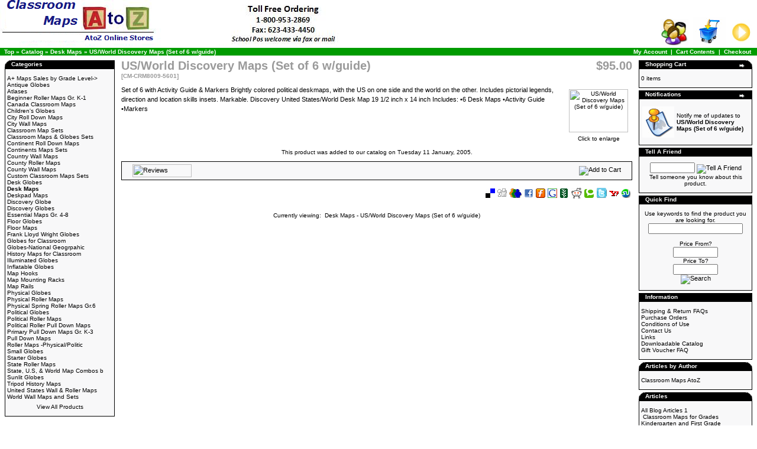

--- FILE ---
content_type: text/html
request_url: https://www.classroommapsatoz.com/usworld-discovery-maps-set-wguide-p-69.html
body_size: 35410
content:
<!doctype html public "-//W3C//DTD HTML 4.01 Transitional//EN">
<html dir="LTR" lang="en">
<head>
 <meta http-equiv="Content-Type" content="text/html; charset=iso-8859-1" >
 <title>Desk Maps - US/World Discovery Maps (Set of 6 w/guide)</title>
 <meta name="Description" content="Desk Maps - US/World Discovery Maps (Set of 6 w/guide)" >
 <meta name="Keywords" content="Desk Maps , US/World Discovery Maps (Set of 6 w/guide)" >
 <meta name="googlebot" content="all" >
 <meta name="robots" content="noodp" >
 <meta name="slurp" content="noydir" >
 <link rel="canonical" href="https://www.classroommapsatoz.com/usworld-discovery-maps-set-wguide-p-69.html" >
<!-- EOF: Header Tags SEO Generated Meta Tags -->

<base href="https://www.classroommapsatoz.com/">
<link rel="stylesheet" type="text/css" href="stylesheet.css">
<script language="javascript"><!--
function popupWindow(url) {
  window.open(url,'popupWindow','toolbar=no,location=no,directories=no,status=no,menubar=no,scrollbars=no,resizable=yes,copyhistory=no,width=100,height=100,screenX=150,screenY=150,top=150,left=150')
}
//--></script>
</head>
<body>
<a name="Desk Maps - US/World Discovery Maps (Set of 6 w/guide)"></a>
<!-- header //-->


<table border="0" width="100%" cellspacing="0" cellpadding="0">


  <tr class="header">


    

    <td valign="middle"><a href="https://www.classroommapsatoz.com/index.php"><img src="images/store_logo.png" width="572" height="81" border="0" alt="Desk Maps - US/World Discovery Maps (Set of 6 w/guide)" title="Desk Maps - US/World Discovery Maps (Set of 6 w/guide)"></a></td>


     


    <td align="right" valign="bottom"><a href="https://www.classroommapsatoz.com/account.php"><img src="images/header_account.gif" width="47" height="45" border="0" alt="My Account" title="My Account"></a>&nbsp;&nbsp;<a href="https://www.classroommapsatoz.com/shopping_cart.php"><img src="images/header_cart.gif" width="55" height="48" border="0" alt="Cart Contents" title="Cart Contents"></a>&nbsp;&nbsp;<a href="https://www.classroommapsatoz.com/checkout_shipping.php"><img src="images/header_checkout.gif" width="37" height="45" border="0" alt="Checkout" title="Checkout"></a>&nbsp;&nbsp;</td>


  </tr>


</table>


<table border="0" width="100%" cellspacing="0" cellpadding="1">


  <tr class="headerNavigation">


    <td class="headerNavigation">&nbsp;&nbsp;<a href="https://www.classroommapsatoz.com" class="headerNavigation">Top</a> &raquo; <a href="https://www.classroommapsatoz.com/index.php" class="headerNavigation">Catalog</a> &raquo; <a href="https://www.classroommapsatoz.com/desk-maps-c-12.html" class="headerNavigation">Desk Maps</a> &raquo; <a href="https://www.classroommapsatoz.com/usworld-discovery-maps-set-wguide-p-69.html" class="headerNavigation">US/World Discovery Maps (Set of 6 w/guide)</a></td>


    <td align="right" class="headerNavigation"><a href="https://www.classroommapsatoz.com/account.php" class="headerNavigation">My Account</a> &nbsp;|&nbsp; <a href="https://www.classroommapsatoz.com/shopping_cart.php" class="headerNavigation">Cart Contents</a> &nbsp;|&nbsp; <a href="https://www.classroommapsatoz.com/checkout_shipping.php" class="headerNavigation">Checkout</a> &nbsp;&nbsp;</td>


  </tr>


</table>


<!-- header_eof //-->
<!-- body //-->
<table border="0" width="100%" cellspacing="3" cellpadding="3">
  <tr>
    <td width="190" valign="top"><table border="0" width="190" cellspacing="0" cellpadding="2">
<!-- left_navigation //-->

<!-- categories //-->
          <tr>
            <td>
<table border="0" width="100%" cellspacing="0" cellpadding="0">
  <tr>
    <td height="14" class="infoBoxHeading"><img src="images/infobox/corner_left.gif" width="11" height="14" border="0" alt=""></td>
    <td width="100%" height="14" class="infoBoxHeading">Categories</td>
    <td height="14" class="infoBoxHeading" nowrap><img src="images/pixel_trans.gif" width="11" height="14" border="0" alt=""></td>
  </tr>
</table>
<table border="0" width="100%" cellspacing="0" cellpadding="1" class="infoBox">
  <tr>
    <td><table border="0" width="100%" cellspacing="0" cellpadding="3" class="infoBoxContents">
  <tr>
    <td><img src="images/pixel_trans.gif" width="100%" height="1" border="0" alt=""></td>
  </tr>
  <tr>
    <td class="boxText"><a href="https://www.classroommapsatoz.com/maps-sales-grade-level-c-42.html" title="A+ Maps Sales by Grade Level">A+ Maps Sales by Grade Level-&gt;</a><br><a href="https://www.classroommapsatoz.com/antique-globes-c-4.html" title="Antique Globes">Antique Globes</a><br><a href="https://www.classroommapsatoz.com/atlases-c-21.html" title="Atlases">Atlases</a><br><a href="https://www.classroommapsatoz.com/beginner-roller-maps-c-52.html" title="Beginner Roller Maps Gr. K-1">Beginner Roller Maps Gr. K-1</a><br><a href="https://www.classroommapsatoz.com/canada-classroom-maps-c-28.html" title="Canada Classroom Maps">Canada Classroom Maps</a><br><a href="https://www.classroommapsatoz.com/childrens-globes-c-8.html" title="Children's Globes">Children's Globes</a><br><a href="https://www.classroommapsatoz.com/city-roll-down-maps-c-26.html" title="City Roll Down Maps">City Roll Down Maps</a><br><a href="https://www.classroommapsatoz.com/city-wall-maps-c-36.html" title="City Wall Maps">City Wall Maps</a><br><a href="https://www.classroommapsatoz.com/classroom-map-sets-c-13.html" title="Classroom Map Sets">Classroom Map Sets</a><br><a href="https://www.classroommapsatoz.com/classroom-maps-globes-sets-c-22.html" title="Classroom Maps & Globes Sets">Classroom Maps & Globes Sets</a><br><a href="https://www.classroommapsatoz.com/continent-roll-down-maps-c-24.html" title="Continent Roll Down Maps">Continent Roll Down Maps</a><br><a href="https://www.classroommapsatoz.com/continents-maps-sets-c-15.html" title="Continents Maps Sets">Continents Maps Sets</a><br><a href="https://www.classroommapsatoz.com/country-wall-maps-c-29.html" title="Country Wall Maps">Country Wall Maps</a><br><a href="https://www.classroommapsatoz.com/county-roller-maps-c-27.html" title="County Roller Maps">County Roller Maps</a><br><a href="https://www.classroommapsatoz.com/county-wall-maps-c-37.html" title="County Wall Maps">County Wall Maps</a><br><a href="https://www.classroommapsatoz.com/custom-classroom-maps-sets-c-34.html" title="Custom Classroom Maps Sets">Custom Classroom Maps Sets</a><br><a href="https://www.classroommapsatoz.com/desk-globes-c-60.html" title="Desk Globes">Desk Globes</a><br><a href="https://www.classroommapsatoz.com/desk-maps-c-12.html" title="Desk Maps"><b>Desk Maps</b></a><br><a href="https://www.classroommapsatoz.com/deskpad-maps-c-25.html" title="Deskpad Maps">Deskpad Maps</a><br><a href="https://www.classroommapsatoz.com/discovery-globe-c-62.html" title="Discovery Globe">Discovery Globe</a><br><a href="https://www.classroommapsatoz.com/discovery-globes-c-6.html" title="Discovery Globes">Discovery Globes</a><br><a href="https://www.classroommapsatoz.com/essential-maps-c-54.html" title="Essential Maps Gr. 4-8">Essential Maps Gr. 4-8</a><br><a href="https://www.classroommapsatoz.com/floor-globes-c-58.html" title="Floor Globes">Floor Globes</a><br><a href="https://www.classroommapsatoz.com/floor-maps-c-32.html" title="Floor Maps">Floor Maps</a><br><a href="https://www.classroommapsatoz.com/frank-lloyd-wright-globes-c-61.html" title="Frank Lloyd Wright Globes">Frank Lloyd Wright Globes</a><br><a href="https://www.classroommapsatoz.com/globes-for-classroom-c-59.html" title="Globes for Classroom">Globes for Classroom</a><br><a href="https://www.classroommapsatoz.com/globes-national-geogrpahic-c-63.html" title="Globes-National Geogrpahic">Globes-National Geogrpahic</a><br><a href="https://www.classroommapsatoz.com/history-maps-for-classroom-c-17.html" title="History Maps for Classroom">History Maps for Classroom</a><br><a href="https://www.classroommapsatoz.com/illuminated-globes-c-10.html" title="Illuminated Globes">Illuminated Globes</a><br><a href="https://www.classroommapsatoz.com/inflatable-globes-c-57.html" title="Inflatable Globes">Inflatable Globes</a><br><a href="https://www.classroommapsatoz.com/map-hooks-c-20.html" title="Map Hooks">Map Hooks</a><br><a href="https://www.classroommapsatoz.com/map-mounting-racks-c-18.html" title="Map Mounting Racks">Map Mounting Racks</a><br><a href="https://www.classroommapsatoz.com/map-rails-c-19.html" title="Map Rails">Map Rails</a><br><a href="https://www.classroommapsatoz.com/physical-globes-c-3.html" title="Physical Globes">Physical Globes</a><br><a href="https://www.classroommapsatoz.com/physical-roller-maps-c-39.html" title="Physical Roller Maps">Physical Roller Maps</a><br><a href="https://www.classroommapsatoz.com/physical-spring-roller-maps-gr6-c-56.html" title="Physical Spring Roller Maps Gr.6">Physical Spring Roller Maps Gr.6</a><br><a href="https://www.classroommapsatoz.com/political-globes-c-2.html" title="Political Globes">Political Globes</a><br><a href="https://www.classroommapsatoz.com/political-roller-maps-c-40.html" title="Political Roller Maps">Political Roller Maps</a><br><a href="https://www.classroommapsatoz.com/political-roller-pull-down-maps-c-55.html" title="Political Roller Pull Down Maps ">Political Roller Pull Down Maps </a><br><a href="https://www.classroommapsatoz.com/primary-pull-down-maps-c-53.html" title="Primary Pull Down Maps Gr. K-3">Primary Pull Down Maps Gr. K-3</a><br><a href="https://www.classroommapsatoz.com/pull-down-maps-c-41.html" title="Pull Down Maps">Pull Down Maps</a><br><a href="https://www.classroommapsatoz.com/roller-maps-physicalpolitic-c-14.html" title="Roller Maps -Physical/Politic">Roller Maps -Physical/Politic</a><br><a href="https://www.classroommapsatoz.com/small-globes-c-9.html" title="Small Globes">Small Globes</a><br><a href="https://www.classroommapsatoz.com/starter-globes-c-5.html" title="Starter Globes">Starter Globes</a><br><a href="https://www.classroommapsatoz.com/state-roller-maps-c-11.html" title="State Roller Maps">State Roller Maps</a><br><a href="https://www.classroommapsatoz.com/state-world-map-combos-c-50.html" title="State, U.S, & World Map Combos b">State, U.S, & World Map Combos b</a><br><a href="https://www.classroommapsatoz.com/sunlit-globes-c-7.html" title="Sunlit Globes">Sunlit Globes</a><br><a href="https://www.classroommapsatoz.com/tripod-history-maps-c-16.html" title="Tripod History Maps">Tripod History Maps</a><br><a href="https://www.classroommapsatoz.com/united-states-wall-roller-maps-c-33.html" title="United States Wall & Roller Maps">United States Wall & Roller Maps</a><br><a href="https://www.classroommapsatoz.com/world-wall-maps-and-sets-c-35.html" title="World Wall Maps and Sets">World Wall Maps and Sets</a><br></td>
  </tr>
  <tr>
    <td align="center" class="boxText"><font size=-2><a href="https://www.classroommapsatoz.com/allprods.php">View All Products</a></font></td>
  </tr>
  <tr>
    <td><img src="images/pixel_trans.gif" width="100%" height="1" border="0" alt=""></td>
  </tr>
</table>
</td>
  </tr>
</table>

            </td>
          </tr>
<!-- categories_eof //-->
<!-- left_navigation_eof //-->
    </table></td>
<!-- body_text //-->
    <td width="100%" valign="top"><form name="cart_quantity" action="https://www.classroommapsatoz.com/usworld-discovery-maps-set-wguide-p-69.html?action=add_product" method="post"><table border="0" width="100%" cellspacing="0" cellpadding="0">
      <tr>
        <td><table border="0" width="100%" cellspacing="0" cellpadding="0">
          <tr>
                        <td valign="top"><h1>US/World Discovery Maps (Set of 6 w/guide)<br><span class="smallText">[CM-CRM8009-5601]</span></h1></td>
            <td align="right" valign="top"><h1>$95.00</h1> 
            						</td>
          </tr>
        </table></td>
      </tr>
      <tr>
        <td><img src="images/pixel_trans.gif" width="100%" height="10" border="0" alt=""></td>
      </tr>
      <tr>
        <td class="main">
          <table border="0" cellspacing="0" cellpadding="2" align="right">
            <tr>
              <td align="center" class="smallText">
<script language="javascript"><!--
document.write('<a href="javascript:popupWindow(\'https://www.classroommapsatoz.com/popup_image.php?pID=69\')"><img src="product_thumb.php?img=images/cram/8009-5601.jpg&w=100&h=73" width="100" height="73" hspace="5" vspace="5" border="0" alt="US/World Discovery Maps (Set of 6 w/guide)" title="US/World Discovery Maps (Set of 6 w/guide)"><br>Click to enlarge</a>');
//--></script>
<noscript>
<a href="https://www.classroommapsatoz.com/images/cram/8009-5601.jpg" target="_blank"><img src="product_thumb.php?img=images/cram/8009-5601.jpg&w=100&h=73" width="100" height="73" hspace="5" vspace="5" border="0" alt="US/World Discovery Maps (Set of 6 w/guide)" title="US/World Discovery Maps (Set of 6 w/guide)"><br>Click to enlarge</a></noscript>
              </td>
            </tr>
          </table>
          <p>Set of 6 with Activity Guide & Markers  Brightly colored political deskmaps, with the US on one side and the world on the other. Includes pictorial legends, direction and location skills insets. Markable.  Discovery United States/World Desk Map 19 1/2 inch x 14 inch Includes:  •6 Desk Maps  •Activity Guide  •Markers</p>
        </td>
      </tr>
      <tr>
        <td><img src="images/pixel_trans.gif" width="100%" height="10" border="0" alt=""></td>
      </tr>
      <tr>
        <td align="center" class="smallText">This product was added to our catalog on Tuesday 11 January, 2005.</td>
      </tr>
      <tr>
        <td><img src="images/pixel_trans.gif" width="100%" height="10" border="0" alt=""></td>
      </tr>
      <tr>
        <td><table border="0" width="100%" cellspacing="1" cellpadding="2" class="infoBox">
          <tr class="infoBoxContents">
            <td><table border="0" width="100%" cellspacing="0" cellpadding="2">
              <tr>
                <td width="10"><img src="images/pixel_trans.gif" width="10" height="1" border="0" alt=""></td>
                <td class="main"><a href="https://www.classroommapsatoz.com/usworld-discovery-maps-set-wguide-pr-69.html"><img src="includes/languages/english/images/buttons/button_reviews.gif" width="100" height="22" border="0" alt="Reviews" title="Reviews"></a></td>
                <td class="main" align="right"><input type="hidden" name="products_id" value="69"><input type="image" src="includes/languages/english/images/buttons/button_in_cart.gif" border="0" alt="Add to Cart" title=" Add to Cart "></td>
                <td width="10"><img src="images/pixel_trans.gif" width="10" height="1" border="0" alt=""></td>
              </tr>
            </table></td>
          </tr>
        </table></td>
      </tr>
      <tr>
        <td><img src="images/pixel_trans.gif" width="100%" height="10" border="0" alt=""></td>
      </tr>
      <!--- BEGIN Header Tags SEO Social Bookmarks -->
<tr>
 <td align="right"><table border="0" width="20%">
  <tr>
  <td><a rel="nofollow" target="_blank" href="http://del.icio.us/post?url=https%3A%2F%2Fwww.classroommapsatoz.com%2Fusworld-discovery-maps-set-wguide-p-69.html&title=US%2FWorld+Discovery+Maps+%28Set+of+6+w%2Fguide%29">
  <img src="images//socialbookmark/delicious.png" width="16" height="16" border="0" alt="Add US/World Discovery Maps (Set of 6 w/guide) to del.icio.us" title="Add US/World Discovery Maps (Set of 6 w/guide) to del.icio.us"></a></td>

  <td><a rel="nofollow" target="_blank" href="http://digg.com/submit?phase=2&url=https%3A%2F%2Fwww.classroommapsatoz.com%2Fusworld-discovery-maps-set-wguide-p-69.html&title=US%2FWorld+Discovery+Maps+%28Set+of+6+w%2Fguide%29">
  <img src="images//socialbookmark/digg.png" width="16" height="16" border="0" alt="Add US/World Discovery Maps (Set of 6 w/guide) to Digg" title="Add US/World Discovery Maps (Set of 6 w/guide) to Digg"></a></td>

  <td><a rel="nofollow" target="_blank" href="http://ekstreme.com/socializer/?url=https%3A%2F%2Fwww.classroommapsatoz.com%2Fusworld-discovery-maps-set-wguide-p-69.html&title=US%2FWorld+Discovery+Maps+%28Set+of+6+w%2Fguide%29">
  <img src="images//socialbookmark/Socializer16.png" width="21" height="16" border="0" alt="Add US/World Discovery Maps (Set of 6 w/guide) to Ekstreme" title="Add US/World Discovery Maps (Set of 6 w/guide) to Ekstreme"></a></td>

  <td><a rel="nofollow" target="_blank" href="http://www.facebook.com/share.php?u=https%3A%2F%2Fwww.classroommapsatoz.com%2Fusworld-discovery-maps-set-wguide-p-69.html&title=US%2FWorld+Discovery+Maps+%28Set+of+6+w%2Fguide%29">
  <img src="images//socialbookmark/facebook.png" width="16" height="16" border="0" alt="Add US/World Discovery Maps (Set of 6 w/guide) to Facebook" title="Add US/World Discovery Maps (Set of 6 w/guide) to Facebook"></a></td>

  <td><a rel="nofollow" target="_blank" href="http://furl.net/storeIt.jsp?t=https%3A%2F%2Fwww.classroommapsatoz.com%2Fusworld-discovery-maps-set-wguide-p-69.html&title=US%2FWorld+Discovery+Maps+%28Set+of+6+w%2Fguide%29">
  <img src="images//socialbookmark/furl.png" width="16" height="16" border="0" alt="Add US/World Discovery Maps (Set of 6 w/guide) to Furl" title="Add US/World Discovery Maps (Set of 6 w/guide) to Furl"></a></td>

  <td><a rel="nofollow" target="_blank" href="http://www.google.com/bookmarks/mark?op=edit&bkmk=https%3A%2F%2Fwww.classroommapsatoz.com%2Fusworld-discovery-maps-set-wguide-p-69.html&title=US%2FWorld+Discovery+Maps+%28Set+of+6+w%2Fguide%29">
  <img src="images//socialbookmark/google.png" width="16" height="16" border="0" alt="Add US/World Discovery Maps (Set of 6 w/guide) to Google" title="Add US/World Discovery Maps (Set of 6 w/guide) to Google"></a></td>

  <td><a rel="nofollow" target="_blank" href="http://www.newsvine.com/_tools/seed&save?u==https%3A%2F%2Fwww.classroommapsatoz.com%2Fusworld-discovery-maps-set-wguide-p-69.html&h=US%2FWorld+Discovery+Maps+%28Set+of+6+w%2Fguide%29">
  <img src="images//socialbookmark/newsvine.png" width="16" height="16" border="0" alt="Add US/World Discovery Maps (Set of 6 w/guide) to Newsvine" title="Add US/World Discovery Maps (Set of 6 w/guide) to Newsvine"></a></td>

  <td><a rel="nofollow" target="_blank" href="http://reddit.com/submit?url=https%3A%2F%2Fwww.classroommapsatoz.com%2Fusworld-discovery-maps-set-wguide-p-69.html&title=US%2FWorld+Discovery+Maps+%28Set+of+6+w%2Fguide%29">
  <img src="images//socialbookmark/reddit.png" width="18" height="18" border="0" alt="Add US/World Discovery Maps (Set of 6 w/guide) to Reddit" title="Add US/World Discovery Maps (Set of 6 w/guide) to Reddit"></a></td>

  <td><a rel="nofollow" target="_blank" href="http://technorati.com/cosmos/search.html?url=https%3A%2F%2Fwww.classroommapsatoz.com%2Fusworld-discovery-maps-set-wguide-p-69.html&title=US%2FWorld+Discovery+Maps+%28Set+of+6+w%2Fguide%29">
  <img src="images//socialbookmark/technorati.png" width="16" height="16" border="0" alt="Add US/World Discovery Maps (Set of 6 w/guide) to Technorati" title="Add US/World Discovery Maps (Set of 6 w/guide) to Technorati"></a></td>

  <td><a rel="nofollow" target="_blank" href="http://twitter.com/home?status=Check out https%3A%2F%2Fwww.classroommapsatoz.com%2Fusworld-discovery-maps-set-wguide-p-69.html&title=US%2FWorld+Discovery+Maps+%28Set+of+6+w%2Fguide%29">
  <img src="images//socialbookmark/twitter.png" width="18" height="18" border="0" alt="Add US/World Discovery Maps (Set of 6 w/guide) to Twitter" title="Add US/World Discovery Maps (Set of 6 w/guide) to Twitter"></a></td>

  <td><a rel="nofollow" target="_blank" href="http://myweb.yahoo.com/myresults/bookmarklet?u=https%3A%2F%2Fwww.classroommapsatoz.com%2Fusworld-discovery-maps-set-wguide-p-69.html&t=US%2FWorld+Discovery+Maps+%28Set+of+6+w%2Fguide%29">
  <img src="images//socialbookmark/yahoo.png" width="16" height="16" border="0" alt="Add US/World Discovery Maps (Set of 6 w/guide) to Yahoo myWeb" title="Add US/World Discovery Maps (Set of 6 w/guide) to Yahoo myWeb"></a></td>
  
  <td><a rel="nofollow" target="_blank" href="http://www.stumbleupon.com/submit?url=https%3A%2F%2Fwww.classroommapsatoz.com%2Fusworld-discovery-maps-set-wguide-p-69.html&title=US%2FWorld+Discovery+Maps+%28Set+of+6+w%2Fguide%29">
  <img src="images//socialbookmark/stumble1.gif" width="16" height="16" border="0" alt="Add US/World Discovery Maps (Set of 6 w/guide) to Stumbleupon" title="Add US/World Discovery Maps (Set of 6 w/guide) to Stumbleupon"></a></td>

  </tr>
 </table></td>
</tr>      <!--- END Header Tags SEO Social Bookmarks -->      
      <tr>
        <td><img src="images/pixel_trans.gif" width="100%" height="10" border="0" alt=""></td>
      </tr>      
      <tr>
        <td>

        </td>
      </tr>  
      <tr>
        <td>
        </td>
      </tr>
            <tr>
       <td><img src="images/pixel_trans.gif" width="100%" height="10" border="0" alt=""></td>
      </tr>
      <tr>
       <td class="smallText" align="center">Currently viewing:&nbsp;
        <a title="Desk Maps - US/World Discovery Maps (Set of 6 w/guide)" href="https://www.classroommapsatoz.com/usworld-discovery-maps-set-wguide-p-69.html"/# Desk Maps - US/World Discovery Maps (Set of 6 w/guide)">Desk Maps - US/World Discovery Maps (Set of 6 w/guide)</a>        </td>
      </tr>
            
    </table></form></td>
<!-- body_text_eof //-->
    <td width="190" valign="top"><table border="0" width="190" cellspacing="0" cellpadding="2">
<!-- right_navigation //-->

<!-- shopping_cart //-->
          <tr>
            <td>
<table border="0" width="100%" cellspacing="0" cellpadding="0">
  <tr>
    <td height="14" class="infoBoxHeading"><img src="images/infobox/corner_right_left.gif" width="11" height="14" border="0" alt=""></td>
    <td width="100%" height="14" class="infoBoxHeading">Shopping Cart</td>
    <td height="14" class="infoBoxHeading" nowrap><a href="https://www.classroommapsatoz.com/shopping_cart.php"><img src="images/infobox/arrow_right.gif" width="12" height="10" border="0" alt="more" title="more"></a><img src="images/infobox/corner_right.gif" width="11" height="14" border="0" alt=""></td>
  </tr>
</table>
<table border="0" width="100%" cellspacing="0" cellpadding="1" class="infoBox">
  <tr>
    <td><table border="0" width="100%" cellspacing="0" cellpadding="3" class="infoBoxContents">
  <tr>
    <td><img src="images/pixel_trans.gif" width="100%" height="1" border="0" alt=""></td>
  </tr>
  <tr>
    <td class="boxText">0 items</td>
  </tr>
  <tr>
    <td><img src="images/pixel_trans.gif" width="100%" height="1" border="0" alt=""></td>
  </tr>
</table>
</td>
  </tr>
</table>

            </td>
          </tr>
<!-- shopping_cart_eof //-->


<!-- notifications //-->
          <tr>
            <td>
<table border="0" width="100%" cellspacing="0" cellpadding="0">
  <tr>
    <td height="14" class="infoBoxHeading"><img src="images/infobox/corner_right_left.gif" width="11" height="14" border="0" alt=""></td>
    <td width="100%" height="14" class="infoBoxHeading">Notifications</td>
    <td height="14" class="infoBoxHeading" nowrap><a href="https://www.classroommapsatoz.com/account_notifications.php"><img src="images/infobox/arrow_right.gif" width="12" height="10" border="0" alt="more" title="more"></a><img src="images/pixel_trans.gif" width="11" height="14" border="0" alt=""></td>
  </tr>
</table>
<table border="0" width="100%" cellspacing="0" cellpadding="1" class="infoBox">
  <tr>
    <td><table border="0" width="100%" cellspacing="0" cellpadding="3" class="infoBoxContents">
  <tr>
    <td><img src="images/pixel_trans.gif" width="100%" height="1" border="0" alt=""></td>
  </tr>
  <tr>
    <td class="boxText"><table border="0" cellspacing="0" cellpadding="2"><tr><td class="infoBoxContents"><a href="https://www.classroommapsatoz.com/usworld-discovery-maps-set-wguide-p-69.html?action=notify"><img src="images/box_products_notifications.gif" width="54" height="53" border="0" alt="Notifications" title="Notifications"></a></td><td class="infoBoxContents"><a href="https://www.classroommapsatoz.com/usworld-discovery-maps-set-wguide-p-69.html?action=notify">Notify me of updates to <b>US/World Discovery Maps (Set of 6 w/guide)</b></a></td></tr></table></td>
  </tr>
  <tr>
    <td><img src="images/pixel_trans.gif" width="100%" height="1" border="0" alt=""></td>
  </tr>
</table>
</td>
  </tr>
</table>

            </td>
          </tr>
<!-- notifications_eof //-->

<!-- tell_a_friend //-->
          <tr>
            <td>
<table border="0" width="100%" cellspacing="0" cellpadding="0">
  <tr>
    <td height="14" class="infoBoxHeading"><img src="images/infobox/corner_right_left.gif" width="11" height="14" border="0" alt=""></td>
    <td width="100%" height="14" class="infoBoxHeading">Tell A Friend</td>
    <td height="14" class="infoBoxHeading" nowrap><img src="images/pixel_trans.gif" width="11" height="14" border="0" alt=""></td>
  </tr>
</table>
<table border="0" width="100%" cellspacing="0" cellpadding="1" class="infoBox">
  <tr>
    <td><table border="0" width="100%" cellspacing="0" cellpadding="3" class="infoBoxContents">
  <tr>
    <td><img src="images/pixel_trans.gif" width="100%" height="1" border="0" alt=""></td>
  </tr>
  <tr>
    <td align="center" class="boxText"><form name="tell_a_friend" action="https://www.classroommapsatoz.com/tell_a_friend.php" method="get"><input type="text" name="to_email_address" size="10">&nbsp;<input type="image" src="includes/languages/english/images/buttons/button_tell_a_friend.gif" border="0" alt="Tell A Friend" title=" Tell A Friend "><input type="hidden" name="products_id" value="69"><br>Tell someone you know about this product.</form></td>
  </tr>
  <tr>
    <td><img src="images/pixel_trans.gif" width="100%" height="1" border="0" alt=""></td>
  </tr>
</table>
</td>
  </tr>
</table>
            </td>
          </tr>
<!-- tell_a_friend_eof //-->
<!-- search //-->
          <tr>
            <td>
<table border="0" width="100%" cellspacing="0" cellpadding="0">
  <tr>
    <td height="14" class="infoBoxHeading"><img src="images/infobox/corner_right_left.gif" width="11" height="14" border="0" alt=""></td>
    <td width="100%" height="14" class="infoBoxHeading">Quick Find</td>
    <td height="14" class="infoBoxHeading" nowrap><img src="images/pixel_trans.gif" width="11" height="14" border="0" alt=""></td>
  </tr>
</table>
<table border="0" width="100%" cellspacing="0" cellpadding="1" class="infoBox">
  <tr>
    <td><table border="0" width="100%" cellspacing="0" cellpadding="3" class="infoBoxContents">
  <tr>
    <td><img src="images/pixel_trans.gif" width="100%" height="1" border="0" alt=""></td>
  </tr>
  <tr>
    <td align="center" class="boxText"><form name="advanced_search" action="https://www.classroommapsatoz.com/advanced_search_result.php" method="get">Use keywords to find the product you are looking for.<br><input type="hidden" name="search_in_description" value="1"><input type="hidden" name="inc_subcat" value="1" 1><input type="text" name="keywords" size="10" maxlength="30" class="searchForm" style="width: 160px"><br><br>Price From?<br><input type="text" name="pfrom" size="10" maxlength="8"><br>Price To?<br><input type="text" name="pto" size="10" maxlength="8"><br><input type="image" src="includes/languages/english/images/buttons/button_quick_find.gif" border="0" alt="Search" title=" Search "></form></td>
  </tr>
  <tr>
    <td><img src="images/pixel_trans.gif" width="100%" height="1" border="0" alt=""></td>
  </tr>
</table>
</td>
  </tr>
</table>
            </td>
          </tr>
<!-- search_eof //-->






 
<!-- information //-->
          <tr>
            <td>
<table border="0" width="100%" cellspacing="0" cellpadding="0">
  <tr>
    <td height="14" class="infoBoxHeading"><img src="images/infobox/corner_right_left.gif" width="11" height="14" border="0" alt=""></td>
    <td width="100%" height="14" class="infoBoxHeading">Information</td>
    <td height="14" class="infoBoxHeading" nowrap><img src="images/pixel_trans.gif" width="11" height="14" border="0" alt=""></td>
  </tr>
</table>
<table border="0" width="100%" cellspacing="0" cellpadding="1" class="infoBox">
  <tr>
    <td><table border="0" width="100%" cellspacing="0" cellpadding="3" class="infoBoxContents">
  <tr>
    <td><img src="images/pixel_trans.gif" width="100%" height="1" border="0" alt=""></td>
  </tr>
  <tr>
    <td class="boxText"><a href="https://www.classroommapsatoz.com/shipping.php">Shipping & Return FAQs</a><br><a href="https://www.classroommapsatoz.com/privacy.php">Purchase Orders</a><br><a href="https://www.classroommapsatoz.com/conditions.php">Conditions of Use</a><br><a href="https://www.classroommapsatoz.com/contact_us.php">Contact Us</a><br><a href="https://www.classroommapsatoz.com/links.php">Links</a><br><a href="https://www.classroommapsatoz.com/pdf_catalogue_info.php">Downloadable Catalog</a><br><a href="https://www.classroommapsatoz.com/gv_faq.php">Gift Voucher FAQ</a></td>
  </tr>
  <tr>
    <td><img src="images/pixel_trans.gif" width="100%" height="1" border="0" alt=""></td>
  </tr>
</table>
</td>
  </tr>
</table>

            </td>
          </tr>
<!-- information_eof //-->
<!-- authors //-->
          <tr>
            <td>
<table border="0" width="100%" cellspacing="0" cellpadding="0">
  <tr>
    <td height="14" class="infoBoxHeading"><img src="images/infobox/corner_left.gif" width="11" height="14" border="0" alt=""></td>
    <td width="100%" height="14" class="infoBoxHeading">Articles by Author</td>
    <td height="14" class="infoBoxHeading" nowrap><img src="images/infobox/corner_right.gif" width="11" height="14" border="0" alt=""></td>
  </tr>
</table>
<table border="0" width="100%" cellspacing="0" cellpadding="1" class="infoBox">
  <tr>
    <td><table border="0" width="100%" cellspacing="0" cellpadding="3" class="infoBoxContents">
  <tr>
    <td><img src="images/pixel_trans.gif" width="100%" height="1" border="0" alt=""></td>
  </tr>
  <tr>
    <td class="boxText"><a href="https://www.classroommapsatoz.com/classroom-maps-atoz-au-1.html">Classroom Maps AtoZ</a></td>
  </tr>
  <tr>
    <td><img src="images/pixel_trans.gif" width="100%" height="1" border="0" alt=""></td>
  </tr>
</table>
</td>
  </tr>
</table>
            </td>
          </tr>
<!-- authors_eof //-->
 <style type="text/css">
.separatorArticle {
height: 1px;
color: #FF0000;
}
.separatorBlogArticle {
height: 1px;
color: #FF0000;
}
.separatorNewArticle {
height: 1px;
color: #FF0000;
}
.separatorTopic {
height: 1px;
color: #FF0000;
}
</style>
<!-- topics //-->
          <tr>
            <td>
<table border="0" width="100%" cellspacing="0" cellpadding="0">
  <tr>
    <td height="14" class="infoBoxHeading"><img src="images/infobox/corner_left.gif" width="11" height="14" border="0" alt=""></td>
    <td width="100%" height="14" class="infoBoxHeading">Articles</td>
    <td height="14" class="infoBoxHeading" nowrap><img src="images/infobox/corner_right.gif" width="11" height="14" border="0" alt=""></td>
  </tr>
</table>
<table border="0" width="100%" cellspacing="0" cellpadding="1" class="infoBox">
  <tr>
    <td><table border="0" width="100%" cellspacing="0" cellpadding="3" class="infoBoxContents">
  <tr>
    <td><img src="images/pixel_trans.gif" width="100%" height="1" border="0" alt=""></td>
  </tr>
  <tr>
    <td class="boxText"><a href="https://www.classroommapsatoz.com/articles.php">All Blog Articles</a>&nbsp;1<br>&nbsp;<a href="https://www.classroommapsatoz.com/article_blog.php?articles_id=3">Classroom Maps for Grades Kindergarten and First Grade</a><br><hr><a href="https://www.classroommapsatoz.com/articles.php">All Articles</a>&nbsp;4<br>&nbsp;<a href="https://www.classroommapsatoz.com/classroom-maps-for-fourth-fifth-sixth-seventh-and-eighth-gra-a-5.html">Classroom Maps for Fourth, Fifth, Sixth, Seventh, and Eighth Gra</a><br>&nbsp;<a href="https://www.classroommapsatoz.com/classroom-maps-for-kindergarten-first-second-and-third-grade-a-4.html">Classroom Maps for Kindergarten, First, Second, and Third Grade</a><br>&nbsp;<a href="https://www.classroommapsatoz.com/pull-down-map-mounting-hooks-racks-a-2.html">Pull Down Map Mounting Hooks or Racks</a><br>&nbsp;<a href="https://www.classroommapsatoz.com/why-buy-roller-map-for-your-classroom-a-1.html">Why Buy a Roller Map for Your Classroom?</a><br><hr><a href="https://www.classroommapsatoz.com/article-topics.php">All Topics</a><br>&nbsp;<a href="https://www.classroommapsatoz.com/classroom-maps-grade-level-t-3.html">Classroom Maps by Grade Level</a>&nbsp;(3)<br>&nbsp;<a href="https://www.classroommapsatoz.com/pull-down-roller-map-mounts-t-4.html">Pull Down / Roller Map Mounts an</a>&nbsp;(1)<br>&nbsp;<a href="https://www.classroommapsatoz.com/roller-maps-t-2.html">Roller Maps</a>&nbsp;(1)<br><hr><a href="https://www.classroommapsatoz.com/articles_new.php">New Articles</a>&nbsp;<br><hr><a href="https://www.classroommapsatoz.com/article_rss.php" target="_blank">Articles RSS Feed</a><hr><a href="https://www.classroommapsatoz.com/article-submit.php">Submit An Article</a><hr><table width="100%" border="0" align="center"><form name="article_search" action="https://www.classroommapsatoz.com/article_manager_search_result.php" method="get"><tr><td width="220" height="20" style="vertical-align:middle;" class="main" align="center">&nbsp;Search Our Articles&nbsp;&nbsp;</td></tr><tr><td width="560" align="center" class="main"><input type="text" name="article_keywords" value="Enter Keywords Here" onFocus="form.article_keywords.value='';" size="27" maxlength="35" ></td></tr><tr><td  style="vertical-align:middle"; align="center"><input type="image" src="includes/languages/english/images/buttons/button_search.gif" border="0" alt="Quick Find" title=" Quick Find "></td></form></tr></table></td>
  </tr>
  <tr>
    <td><img src="images/pixel_trans.gif" width="100%" height="1" border="0" alt=""></td>
  </tr>
</table>
</td>
  </tr>
</table>
            </td>
          </tr>
<!-- topics_eof //--><!-- right_navigation_eof //-->
    </table></td>
  </tr>
</table>
<!-- body_eof //-->
<!-- footer //-->

<table border="0" width="100%" cellspacing="0" cellpadding="1">

  <tr class="footer">

    <td class="footer">&nbsp;&nbsp;Wednesday 21 January, 2026&nbsp;&nbsp;</td>

    <td align="right" class="footer">&nbsp;&nbsp;&nbsp;&nbsp;</td>

</table>

<br>

<table border="0" width="100%" cellspacing="0" cellpadding="0">

  <tr>

    <td align="center" class="smallText">Classroom Maps is a leading supplier of classroom maps, roller maps, political maps, and desk maps.  School classroom maps can be found by searching our map categories on the left.  We carry classroom globes as well as maps.  We also carry roller map and other maps replacement parts like map rails and map mounting racks.  You can also find physical and politcal globes as well as state maps.  Copyright &copy; 2026 <a href="https://www.classroommapsatoz.com/index.php">Classroom Maps AtoZ</a><br>Powered by <a href="http://www.oscommerce.com" target="_blank">osCommerce</a></td>

  </tr>

</table>


<br>

<table border="0" width="100%" cellspacing="0" cellpadding="0">

  <tr>

    <td align="center"><a href="https://www.classroommapsatoz.com/redirect.php?action=banner&amp;goto=1" target="_blank"><img src="images/banners/oscommerce.gif" width="468" height="50" border="0" alt="osCommerce" title="osCommerce"></a></td>

  </tr>

</table>

<!-- footer_eof //-->
<br>
</body>
</html>
